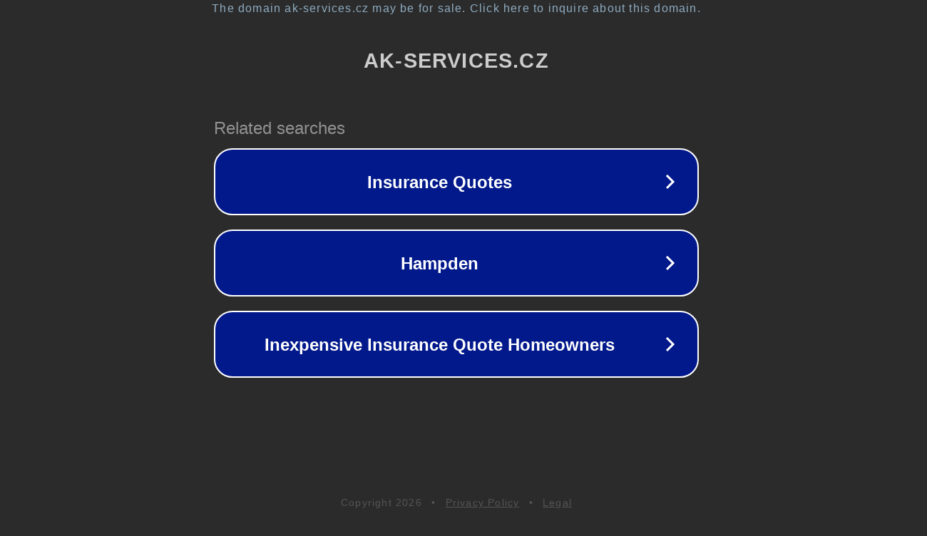

--- FILE ---
content_type: text/html; charset=utf-8
request_url: http://www.ak-services.cz/item/N?product_id=105183&c=passivity
body_size: 1158
content:
<!doctype html>
<html data-adblockkey="MFwwDQYJKoZIhvcNAQEBBQADSwAwSAJBANDrp2lz7AOmADaN8tA50LsWcjLFyQFcb/P2Txc58oYOeILb3vBw7J6f4pamkAQVSQuqYsKx3YzdUHCvbVZvFUsCAwEAAQ==_T45LNIKG1K7mxTWb4NEfPXc7feCgP66kAc0kEuN0sVkK+Ga3UbUo0r0fDVaAdEAvXgxKm4nIAGcgBaxB1k0K1g==" lang="en" style="background: #2B2B2B;">
<head>
    <meta charset="utf-8">
    <meta name="viewport" content="width=device-width, initial-scale=1">
    <link rel="icon" href="[data-uri]">
    <link rel="preconnect" href="https://www.google.com" crossorigin>
</head>
<body>
<div id="target" style="opacity: 0"></div>
<script>window.park = "[base64]";</script>
<script src="/bHarSfLKt.js"></script>
</body>
</html>
